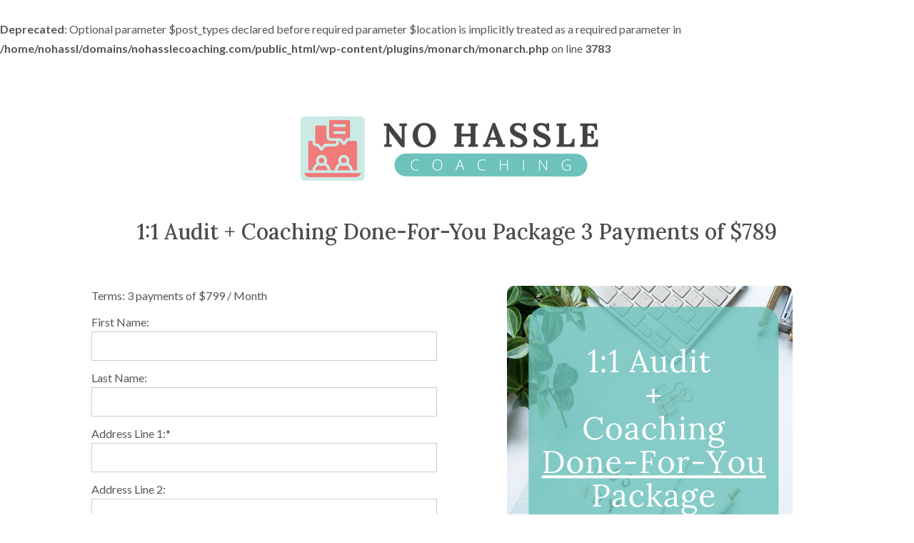

--- FILE ---
content_type: text/css
request_url: https://nohasslecoaching.com/wp-content/et-cache/1270/et-core-unified-cpt-tb-1309-1270.min.css?ver=1731136787
body_size: 252
content:
.et_pb_image_0_tb_body,.et_pb_image_1_tb_body{text-align:center}.et_pb_image_1_tb_body .et_pb_image_wrap{border-radius:10px 10px 10px 10px;overflow:hidden}.et_pb_blurb_6_tb_body .et-pb-icon,.et_pb_blurb_0_tb_body .et-pb-icon,.et_pb_blurb_8_tb_body .et-pb-icon,.et_pb_blurb_1_tb_body .et-pb-icon,.et_pb_blurb_2_tb_body .et-pb-icon,.et_pb_blurb_7_tb_body .et-pb-icon,.et_pb_blurb_3_tb_body .et-pb-icon,.et_pb_blurb_4_tb_body .et-pb-icon,.et_pb_blurb_5_tb_body .et-pb-icon{font-size:22px;color:#6dc2bc;font-family:ETmodules!important;font-weight:400!important}.et_pb_blurb_7_tb_body .et_pb_blurb_content,.et_pb_blurb_6_tb_body .et_pb_blurb_content,.et_pb_blurb_3_tb_body .et_pb_blurb_content,.et_pb_blurb_5_tb_body .et_pb_blurb_content,.et_pb_blurb_4_tb_body .et_pb_blurb_content,.et_pb_blurb_2_tb_body .et_pb_blurb_content,.et_pb_blurb_1_tb_body .et_pb_blurb_content,.et_pb_blurb_0_tb_body .et_pb_blurb_content,.et_pb_blurb_8_tb_body .et_pb_blurb_content{max-width:1100px}@media only screen and (max-width:980px){.et_pb_image_0_tb_body .et_pb_image_wrap img,.et_pb_image_1_tb_body .et_pb_image_wrap img{width:auto}}@media only screen and (max-width:767px){.et_pb_image_0_tb_body .et_pb_image_wrap img,.et_pb_image_1_tb_body .et_pb_image_wrap img{width:auto}}

--- FILE ---
content_type: application/javascript
request_url: https://nohasslecoaching.com/wp-content/plugins/memberpress/app/gateways/stripe/form.js?ver=1.12.2
body_size: 5311
content:
(function ($) {
  $(document).ready(function() {
    $('.mepr-signup-form, #mepr-stripe-payment-form').each(function () {
      new MeprStripeForm(this);
    });
  });

  /**
   * The MemberPress Stripe form class
   *
   * @constructor
   * @param {HTMLFormElement} form
   */
  function MeprStripeForm (form) {
    this.form = form;
    this.$form = $(form);
    this.isSpc = this.$form.hasClass('mepr-signup-form');
    this.paymentMethods = [];
    this.selectedPaymentMethod = null;
    this.submitting = false;
    this.isStripeCheckoutPageMode = this.$form.find('input[name=mepr_stripe_checkout_page_mode]').val();
    this.updateBillingDetailsTimeout = null;
    this.initPaymentMethods();
    this.$form.on('submit', $.proxy(this.handleSubmit, this));
    this.$form.on('meprAfterCheckoutStateUpdated', $.proxy(this.updateElements, this));
    this.$form.find('input[name="user_email"]').on('change', $.proxy(this.updateBillingDetails, this));
  }

  /**
   * Initialize Stripe elements
   */
  MeprStripeForm.prototype.initPaymentMethods = function () {
    var self = this,
        templateOutdated = false;

    self.$form.find('.mepr-stripe-card-element').each(function () {
      var $cardElement = $(this),
          $cardErrors = $cardElement.closest('.mepr-stripe-elements').find('.mepr-stripe-card-errors'),
          stripe = Stripe($cardElement.data('stripe-public-key'), {
            locale: $cardElement.data('locale-code').toLowerCase(),
            apiVersion: MeprStripeGateway.api_version
          }),
          paymentMethodId = $cardElement.data('payment-method-id'),
          elementsOptions = $cardElement.data('elements-options'),
          wrapperSelector = self.isSpc ? '.mepr-payment-method' : '.mp_payment_form_wrapper',
          $wrapper = $cardElement.closest(wrapperSelector),
          paymentMethod = {
            id: paymentMethodId,
            $cardElement: $cardElement,
            $cardErrors: $cardErrors,
            $wrapper: $wrapper,
            stripe: stripe,
            elements: null,
            paymentElement: null,
            paymentElementComplete: false
          };

      self.paymentMethods.push(paymentMethod);

      if (elementsOptions) {
        self.createElements(paymentMethod, elementsOptions);
      } else if (self.isSpc) {
        templateOutdated = true;
      }
    });

    if (templateOutdated) {
      self.$form.trigger('meprUpdateCheckoutState');
      console.log('Your MemberPress form template is out of date, please update it to the latest version.');
    }
  };

  /**
   * Create an instance of Elements and a Payment Element
   *
   * @param {object} paymentMethod
   * @param options
   */
  MeprStripeForm.prototype.createElements = function (paymentMethod, options) {
    try {
      var self = this

      options = $.extend({
        currency: MeprStripeGateway.currency,
        appearance: MeprStripeGateway.elements_appearance
      }, options);

      paymentMethod.elements = paymentMethod.stripe.elements(options);

      paymentMethod.paymentElement = paymentMethod.elements.create('payment', {
        defaultValues: {
          billingDetails: self.getBillingDetails(paymentMethod)
        },
        terms: MeprStripeGateway.payment_element_terms
      });

      paymentMethod.paymentElement.on('loaderror', function (event) {
        if (event.error) {
          paymentMethod.$cardErrors.html(event.error.message || 'Failed to create Payment element');
        }
      });

      paymentMethod.paymentElement.on('change', function (event) {
        if (typeof event.complete === 'boolean') {
          paymentMethod.paymentElementComplete = event.complete;
        }

        if (typeof event.value === 'object' && typeof event.value.type === 'string') {
          paymentMethod.paymentMethodType = event.value.type;
        } else {
          paymentMethod.paymentMethodType = null;
        }
      });

      paymentMethod.paymentElement.mount(paymentMethod.$cardElement[0]);
    } catch (e) {
      paymentMethod.$cardErrors.html(e.message);
      throw e;
    }
  };

  /**
   * Updates the Elements instance with new options
   *
   * @param {object} event
   * @param {object} response
   */
  MeprStripeForm.prototype.updateElements = function (event, response) {
    var self = this;

    if (response.payment_required && response.elements_options) {
      $.each(response.elements_options, function (paymentMethodId, options) {
        var paymentMethod = self.getPaymentMethodById(paymentMethodId);

        if (paymentMethod) {
          if (paymentMethod.elements) {
            paymentMethod.elements.update(options);
          } else {
            self.createElements(paymentMethod, options);
          }
        }
      });
    }

    self.updateBillingDetails();
  };

  /**
   * Update the billing details on each Payment Element in this form
   */
  MeprStripeForm.prototype.updateBillingDetails = function () {
    var self = this;

    clearTimeout(self.updateBillingDetailsTimeout);

    self.updateBillingDetailsTimeout = setTimeout(function () {
      for (var i = 0; i < self.paymentMethods.length; i++) {
        var paymentMethod = self.paymentMethods[i];

        if (paymentMethod.paymentElement) {
          paymentMethod.paymentElement.update({
            defaultValues: {
              billingDetails: self.getBillingDetails(paymentMethod)
            }
          });
        }
      }
    }, 50);
  };

  /**
   * Handle the payment form submission
   *
   * @param {jQuery.Event} e
   */
  MeprStripeForm.prototype.handleSubmit = function (e) {
    if (e.result === false) {
      return;
    }

    var self = this;

    e.preventDefault();

    if (self.submitting) {
      return;
    }

    self.submitting = true;

    if (self.$form.find('.mepr-payment-methods-wrapper').is(':hidden')) {
      self.form.submit();
      return;
    }

    self.$form.find('.mepr-form-has-errors').hide();
    self.$form.find('.mepr-submit').prop('disabled', true);
    self.$form.find('.mepr-loading-gif').show();

    self.selectedPaymentMethod = self.getSelectedPaymentMethod();

    if (self.selectedPaymentMethod) {
      self.selectedPaymentMethod.$cardErrors.html('');

      if (!self.selectedPaymentMethod.paymentElementComplete) {
        self.selectedPaymentMethod.$cardErrors.text(MeprStripeGateway.payment_information_incomplete);
        self.allowResubmission();
        return;
      }

      var $recaptcha = self.$form.find('[name="g-recaptcha-response"]'),
          extraData = {};

      if ($recaptcha.length) {
        extraData['g-recaptcha-response'] = $recaptcha.val();
      }

      self.confirmPayment(self.selectedPaymentMethod, extraData);
    } else {
      if (!self.isSpc && self.isStripeCheckoutPageMode == '1') {
        self.redirectToStripeCheckout();
        return;
      }

      const paymentMethodId = self.$form.find('input[name="mepr_payment_method"]:checked').data('payment-method-type');
      if (
          self.isStripeCheckoutPageMode == '1' && (
              paymentMethodId == 'Stripe' &&
              self.$form.find('[name=mepr_stripe_is_checkout]').val() == '1'
          )
      ) {
        self.redirectToStripeCheckout();

        return;
      }

      if (!self.$form.find('[data-merp-gateway-async]').is(':visible')) {
        self.form.submit();
      }
    }
  };

  /**
   * Get the data for a payment method by ID
   *
   * @param {string} paymentMethodId
   * @return {object|null}
   */
  MeprStripeForm.prototype.getPaymentMethodById = function (paymentMethodId) {
    for (var i = 0; i < this.paymentMethods.length; i++) {
      if (this.paymentMethods[i].id === paymentMethodId) {
        return this.paymentMethods[i];
      }
    }

    return null;
  };

  /**
   * Get the currently selected payment method data
   *
   * @return {object|null}
   */
  MeprStripeForm.prototype.getSelectedPaymentMethod = function () {
    if (this.isSpc) {
      return this.getPaymentMethodById(this.$form.find('input[name="mepr_payment_method"]:checked').val());
    } else {
      return this.paymentMethods.length ? this.paymentMethods[0] : null;
    }
  };

  /**
   * Get the billing details object to pass to Stripe
   *
   * @param  {object} paymentMethod The selected payment method.
   * @return {object}
   */
  MeprStripeForm.prototype.getBillingDetails = function (paymentMethod) {
    var self = this,
        keys = {
          line1: 'mepr-address-one',
          line2: 'mepr-address-two',
          city: 'mepr-address-city',
          country: 'mepr-address-country',
          state: 'mepr-address-state',
          postal_code: 'mepr-address-zip'
        },
        email = '',
        name = [],
        address = {},
        addressFieldsPresent = false,
        details = {
          address: {}
        };

    var $emailField = self.$form.find('input[name="user_email"]');

    if ($emailField.length) {
      email = $emailField.val();
    } else {
      email = paymentMethod.$cardElement.data('user-email');
    }

    if (email && email.length) {
      details.email = email;
    }

    $.each(['user_first_name', 'user_last_name'], function (index, value) {
      var $field = self.$form.find('input[name="' + value + '"]');

      if ($field.length) {
        var val = $field.val();

        if (typeof val == 'string' && val.length) {
          name.push(val);
        }
      }
    });

    if (name.length) {
      details.name = name.join(' ');
    } else {
      $.each(['card-first-name', 'card-last-name'], function (index, value) {
        var $field = paymentMethod.$wrapper.find('input[name="' + value + '"]');

        if ($field.length) {
          var val = $field.val();

          if (typeof val == 'string' && val.length) {
            name.push(val);
          }
        }
      });

      if (name.length) {
        details.name = name.join(' ');
      }
    }

    $.each(keys, function (key, value) {
      var $field = self.$form.find('input[name="' + value + '"], select[name="' + value + '"]');

      if ($field.length) {
        var val = $field.val();

        if (typeof val == 'string' && val.length) {
          address[key] = val;
        }

        addressFieldsPresent = true;
      }
    });

    if (addressFieldsPresent) {
      details.address = address;
    } else {
      $.each(keys, function (key, value) {
        var cardAddressKey = value.replace('mepr-', 'card-'),
            $field = paymentMethod.$wrapper.find('input[name="' + cardAddressKey + '"]');

        if ($field.length) {
          var val = $field.val();

          if (typeof val == 'string' && val.length) {
            details.address[key] = val;
          }
        }
      });
    }

    return details;
  };

  /**
   * Allow the form to be submitted again
   */
  MeprStripeForm.prototype.allowResubmission = function () {
    this.submitting = false;
    this.$form.find('.mepr-submit').prop('disabled', false);
    this.$form.find('.mepr-loading-gif').hide();
    this.$form.find('.mepr-form-has-errors').show();
    this.$form.find('.mepr-validation-error, .mepr-top-error').remove();
  };

  /**
   * Handle form validation errors
   *
   * @param {array} errors The validation errors array
   */
  MeprStripeForm.prototype.handleValidationErrors = function (errors) {
    // Allow the form to be submitted again
    this.allowResubmission();

    var topErrors = [];

    for (var key in errors) {
      if (errors.hasOwnProperty(key)) {
        var $field = this.$form.find('[name="' + key + '"]').first(),
            $label = $field.closest('.mp-form-row').find('.mp-form-label');

        if ($.isNumeric(key) || !$label.length) {
          topErrors.push(errors[key]);
        } else {
          $label.append($('<span class="mepr-validation-error">').html(errors[key]));
        }
      }
    }

    if (topErrors.length) {
      var $list = $('<ul>'),
          $wrap = $('<div class="mepr-top-error mepr_error">');

      for (var i = 0; i < topErrors.length; i++) {
        $list.append($('<li>').html(MeprStripeGateway.top_error.replace('%s', topErrors[i])));
      }

      $wrap.append($list).prependTo(this.$form);
    }
  };

  /**
   * Handle an error with the payment
   *
   * @param {string} error The error message to display
   */
  MeprStripeForm.prototype.handlePaymentError = function (error) {
    // Allow the form to be submitted again
    this.allowResubmission();

    // Inform the user if there was an error
    this.selectedPaymentMethod.$cardErrors.html(error);
  };

  /**
   * Handle any SCA actions, and confirms the payment or card setup
   *
   * @param {string} action
   * @param {string} clientSecret
   * @param {string} returnUrl
   */
  MeprStripeForm.prototype.handleAction = async function (action, clientSecret, returnUrl) {
    var self = this,
        stripe = self.selectedPaymentMethod.stripe,
        elements = self.selectedPaymentMethod.elements,
        billingDetails = self.getBillingDetails(self.selectedPaymentMethod),
        confirmParams = {
          return_url: returnUrl,
          payment_method_data: {
            billing_details: billingDetails
          }
        };

    if (self.selectedPaymentMethod.paymentMethodType === 'affirm') {
      // Affirm seems to have issues if the billing address is provided
      delete confirmParams.payment_method_data;
    }

    if (self.selectedPaymentMethod.paymentMethodType === 'afterpay_clearpay') {
      // Afterpay/Clearpay require a shipping address
      confirmParams.shipping = {
        name: billingDetails.name || '',
        address: billingDetails.address
      };
    }

    const { error } = await stripe[action]({
      elements: elements,
      clientSecret: clientSecret,
      confirmParams: confirmParams
    });

    if(error) {
      self.handlePaymentError(error.message);
    }
  };

  /**
   * Create stripe checkout page session then redirect user to checkout.stripe.com
   */
  MeprStripeForm.prototype.redirectToStripeCheckout = function() {
    var self = this,
        formData = new FormData(self.$form.get(0));

    formData.append('action', 'mepr_stripe_create_checkout_session');
    formData.append('mepr_current_url', document.location.href);

    // We don't want to hit our routes for processing the signup or payment forms
    formData.delete('mepr_process_signup_form');
    formData.delete('mepr_process_payment_form');

    $.ajax({
      type: 'POST',
      url: MeprStripeGateway.ajax_url,
      data: formData,
      dataType: 'json',
      cache: false,
      processData: false,
      contentType: false,
      headers: {
        'cache-control': 'no-cache'
      }
    })
    .done(function(result) {
      if (typeof result.errors !== 'undefined') {
        self.$form.find('.mepr-stripe-checkout-errors').html('');
        for (var i = 0; i < Object.entries(result.errors).length; i++) {
          self.$form.find('.mepr-stripe-checkout-errors').
              append('<p>' + Object.entries(result.errors)[i][1] + '</p>');
        }
        self.allowResubmission();
      }

      if (typeof result.error !== 'undefined') {
        self.$form.find('.mepr-stripe-checkout-errors').html(result.error);
        self.allowResubmission();
      }

      if (typeof result.errors !== 'undefined' || typeof result.error !== 'undefined') {
        return;
      }

      var stripe = Stripe(result.public_key);
      return stripe.redirectToCheckout({ sessionId: result.id });
    })
    .fail(function () {
      self.allowResubmission();
      self.$form.find('.mepr-stripe-checkout-errors').html(MeprStripeGateway.error_please_try_again);
    });
  };

  /**
   * Confirm the payment with our Ajax endpoint
   *
   * @param {object} paymentMethod
   * @param {object} [extraData] Additional data to send with the request
   */
  MeprStripeForm.prototype.confirmPayment = async function (paymentMethod, extraData) {
    const { error } = await paymentMethod.elements.submit();

    if (error) {
      this.handlePaymentError(error.message);
      return;
    }

    var self = this,
        formData = new FormData(self.$form.get(0));

    formData.append('action', 'mepr_stripe_confirm_payment');
    formData.append('mepr_current_url', document.location.href);

    if (extraData) {
      $.each(extraData, function (key, value) {
        formData.append(key, value);
      });
    }

    // We don't want to hit our routes for processing the signup or payment forms
    formData.delete('mepr_process_signup_form');
    formData.delete('mepr_process_payment_form');

    $.ajax({
      type: 'POST',
      url: MeprStripeGateway.ajax_url,
      data: formData,
      dataType: 'json',
      cache: false,
      processData: false,
      contentType: false,
      headers: {
        'cache-control': 'no-cache'
      }
    })
    .done(function (response, textStatus, jqXHR) {
      if (response === null || typeof response != 'object') {
        self.handlePaymentError(MeprStripeGateway.invalid_response_error);
        self.debugCheckoutError({
          status: jqXHR.status,
          status_text: jqXHR.statusText,
          response_text: jqXHR.responseText,
          text_status: textStatus,
          error_thrown: 'Response was null or not an object'
        });
      } else {
        if (response.transaction_id) {
          self.$form.find('input[name="mepr_transaction_id"]').val(response.transaction_id);
        }

        if (response.errors) {
          self.handleValidationErrors(response.errors);
        } else if (response.error) {
          self.handlePaymentError(response.error);
        } else if (response.action && (response.action === 'confirmPayment' || response.action === 'confirmSetup')) {
          self.handleAction(response.action, response.client_secret, response.return_url);
        } else if (!self.$form.hasClass('mepr-payment-submitted')) {
          self.$form.addClass('mepr-payment-submitted');
          self.form.submit();
        }
      }
    })
    .fail(function (jqXHR, textStatus, errorThrown) {
      if (jqXHR.status === 0) {
        // Don't send a debug email for errors with status 0
        self.handlePaymentError(MeprStripeGateway.error_please_try_again);
      } else {
        self.handlePaymentError(MeprStripeGateway.ajax_error);
        self.debugCheckoutError({
          status: jqXHR.status,
          status_text: jqXHR.statusText,
          response_text: jqXHR.responseText,
          text_status: textStatus,
          error_thrown: '' + errorThrown
        });
      }
    });
  };

  /**
   * Debug a critical checkout error
   *
   * @param {object} data
   */
  MeprStripeForm.prototype.debugCheckoutError = function (data) {
    data.transaction_id = this.$form.find('input[name="mepr_transaction_id"]').val();
    data.customer_email = this.$form.find('input[name="user_email"]').val();

    $.ajax({
      type: 'POST',
      url: MeprStripeGateway.ajax_url,
      dataType: 'json',
      data: {
        action: 'mepr_stripe_debug_checkout_error',
        data: JSON.stringify(data)
      }
    });
  };
})(jQuery);
